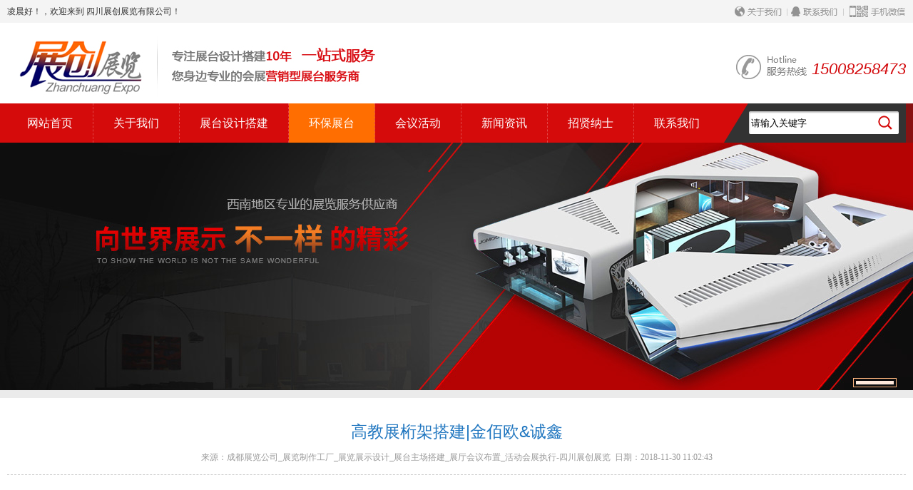

--- FILE ---
content_type: text/html
request_url: http://sczlexpo.com/News_Show.php?theId=650
body_size: 3476
content:
<!DOCTYPE html PUBLIC "-//W3C//DTD XHTML 1.0 Transitional//EN" "http://www.w3.org/TR/xhtml1/DTD/xhtml1-transitional.dtd">
<html xmlns="http://www.w3.org/1999/xhtml">
<head>
<meta http-equiv="Content-Type" content="text/html; charset=utf-8" />
<meta name="keywords" content="高教展桁架搭建|金佰欧&诚鑫" />

<title>高教展桁架搭建|金佰欧&诚鑫-成都展览公司_展览制作工厂_展览展示设计_展台主场搭建_展厅会议布置_活动会展执行-四川展创展览</title>
<link rel="stylesheet" type="text/css" href="Tpl/Css/Main.css">
<link rel="stylesheet" type="text/css" href="Tpl/Css/Style.css" />
<script type="text/javascript" src="Tpl/JScript/jquery-1.9.1.min.js"></script>
<script type="text/javascript" src="Tpl/JScript/Comm.js"></script>
<script type="text/javascript" src="Tpl/JScript/SlideClass.js"></script>


</head>
<body>
	<div id="top1">
    <div class="c">
        <div class="a1"><script>var now = new Date(), hour = now.getHours()
    if(hour < 6){document.write("凌晨好！")}
    else if (hour < 9){document.write("早上好！")}
    else if (hour < 12){document.write("上午好！")}
    else if (hour < 14){document.write("中午好！")}
    else if (hour < 17){document.write("下午好！")}
    else if (hour < 19){document.write("傍晚好！")}
    else if (hour < 22){document.write("晚上好！")}
    else {document.write("夜里好！")}</script>，欢迎来到 四川展创展览有限公司！</div>
        <dl class="a2">
            <dd><a href="IntroNews.php?tag=gywm"><img src="Tpl/Images/1.jpg" alt=""/></a></dd>
            <dd><a href="IntroNews.php?tag=lxwm"><img src="Tpl/Images/2.jpg" alt=""/></a></dd>
            <dd id="ewm1"><img src="Tpl/Images/3.jpg" alt=""/></dd>
        </dl>
		<img src="Upload/2020-05-11/1748512232_AUTO.jpg" id="ewm2" width="120" height="120" alt="" class="a3" />
    </div>
</div>
<script>
	$("#ewm1").hover(function(){
		$("#ewm2").show();
	},function(){
		$("#ewm2").hide();
	})
</script>
<div id="top2">
    <div class="c">
        <div class="a1"><a href="index.php"><img src="Upload/2018-03-26/1436476136_AUTO.jpg" width="248" height="113" alt="成都展览公司_展览制作工厂_展览展示设计_展台主场搭建_展厅会议布置_活动会展执行-四川展创展览"/></a></div>
        <div class="a2"><img src="Tpl/Images/4.jpg" alt="成都展览公司_展览制作工厂_展览展示设计_展台主场搭建_展厅会议布置_活动会展执行-四川展创展览"/></div>
        <div class="a3">15008258473</div>
    </div>
</div>
<div id="top3" class="ej">
		    <div id="slide">
	        <div class="list">
	            <ul>
	               			            <li><a href="http://www.sczlexpo.com/IntroNews.php?tag=lxwm"><img src="Tpl/Images/7.jpg" width="1920" height="402" oldw="1920" oldh="402" alt="成都展览公司四川展台设计搭建制作"/></a></li>
			        	            </ul>
	        </div>
	    </div>
	    <script>
	        $(function(){
	            (new SlideClass("slide")).Init();
									$("#slide .Thumb").css("background","none");
					        })
	    </script>
	    <div id="top31">
        <div class="c">
            <dl>
                <dd ><a href="index.php">网站首页</a></dd>
                <dd ><a href="IntroNews.php?tag=gywm">关于我们</a></dd>
                <dd ><a href="News_List.php?tag=zfztqyzt">展台设计搭建</a></dd>
                <dd class="focus"><a href="News_List.php?tag=hbzt">环保展台</a></dd>
                <dd ><a href="News_List.php?tag=zchd">会议活动</a></dd>
                <dd ><a href="News_List.php?tag=hybz">新闻资讯</a></dd>
                <dd ><a href="News_List.php?tag=zxns">招贤纳士</a></dd>
                <dd ><a href="IntroNews.php?tag=lxwm">联系我们</a></dd>
            </dl>
            <div class="search">
                <input class="a1" type="text" id="thetxt" value="请输入关键字" onfocus="if(this.value=='请输入关键字'){this.value='';}" onblur="if(this.value==''){this.value='请输入关键字';}" />
                <div class="a2" onclick="SearchList('thetxt','请输入关键字')" ></div>
            </div>
        </div>
    </div>

		</div>

	
	<div id="main">		
		
				<div id="newsShow">
	<h1 class="title">高教展桁架搭建|金佰欧&诚鑫</h1>
	<div class="miaoshu">
		来源：成都展览公司_展览制作工厂_展览展示设计_展台主场搭建_展厅会议布置_活动会展执行-四川展创展览&nbsp;&nbsp;日期：2018-11-30 11:02:43
	</div>
		<script src="Tpl/Jscript/Album.js"></script>
	<div id="album">
        <div class="maxpic">
            <ul>
                                <li><img src="Upload/2018-11-30/1105459366_AUTO.jpg" width="800" height="600" alt="四川高教展桁架租赁"/></li>
                            </ul>
        </div>
        <div class="minpic">
            <ul>
                                <li><img src="Upload/2018-11-30/1105459366_AUTO.jpg" width="120" height="90" alt="四川高教展桁架租赁"/></li>
                
            </ul>
        </div>
        <div class="left"><img src="Tpl/Images/l.png" width="30" height="46" alt="成都展览公司_展览制作工厂_展览展示设计_展台主场搭建_展厅会议布置_活动会展执行-四川展创展览"/></div>
        <div class="right"><img src="Tpl/Images/r.png" width="30" height="46" alt="成都展览公司_展览制作工厂_展览展示设计_展台主场搭建_展厅会议布置_活动会展执行-四川展创展览"/></div>
    </div>
	<script>
	    $(function(){
	        (new Album("album",'maxpic','minpic')).Init();
	    })
	</script>
		<div class="theContent">

		<p style="text-align: center"><img onload="resize(this,800)" src="Upload/2020-03-30/65271585560026.jpg" width="1000" height="750" title="四川展柜制作" alt="四川展柜制作"/></p><p style="text-align: center"><img onload="resize(this,800)" src="Upload/2020-03-30/89601585560041.jpg" width="1000" height="750" title="四川美陈制作" alt="四川美陈制作"/></p><p style="text-align: center"><img onload="resize(this,800)" src="Upload/2020-03-30/30561585560052.jpg" width="1000" height="750" title="四川展台搭建厂" alt="四川展台搭建厂"/></p><p style="text-align: center"><img onload="resize(this,800)" src="https://img-scfgzl.oss-cn-shenzhen.aliyuncs.com/zhanchuang/%E5%B1%95%E5%8F%B0/%E6%96%87%E5%8C%96%7C%E6%95%99%E8%82%B2%7C%E4%BD%93%E8%82%B2/%E9%AB%98%E6%95%99%E5%B1%95-%E9%87%91%E4%BD%B0%E6%AC%A7/1105599058_AUTO.jpg" width="1000" height="750" title="四川活动搭建" alt="四川活动搭建"/></p><p><br/></p>
	</div>
    <div class="thePageInfo">
        			<div class="pre">
        	上一篇：<a href="News_Show.php?theId=651">GETshow设计搭建|高达尚</a>
			</div>
                			<div class="next">
        	下一篇：<a href="News_Show.php?theId=627">高教展桁架租赁|博森</a>
			</div>
                <a href="News_List.php?tag=hbzt&theId=22">返回列表</a><br />
    </div>
</div>
			
	</div>
	<div id="bottom1">
    <div class="c">
        <div class="a1">
            <div class="b1"><img src="Tpl/Images/12.jpg" alt="成都展览公司_展览制作工厂_展览展示设计_展台主场搭建_展厅会议布置_活动会展执行-四川展创展览"/></div>
            <div class="b2">
               <p>A . &nbsp;成都市高新区盛安街401号天合·凯旋南城B座422号&nbsp;</p><p>T. &nbsp; +86 15008258473</p><p>T . &nbsp;+86（0）28 87521452 <br/>F . &nbsp;+86（0）87521452 <br/>E . &nbsp;1446078587@qq.com <br/></p>
            </div>
        </div>
        <dl class="a2">
            <dt>业务范围：</dt>
            <dd>
            					<a href="https://www.scfgzl.com/">四川展览工厂</a>
						       &nbsp;/&nbsp;
												<a href="http://www.sczlexpo.com/">四川展览公司</a>
						       &nbsp;/&nbsp;
												<a href="https://www.scfgzl.com/">成都展览工厂</a>
						       &nbsp;/&nbsp;
												<a href="http://www.sczlexpo.com/index.php">成都展览公司</a>
						       &nbsp;/&nbsp;
												<a href="http://www.sczlexpo.com/News_List.php?tag=ztdj">展台设计搭建</a>
						       &nbsp;/&nbsp;
												<a href="http://www.sczlexpo.com/News_List.php?tag=zfztqyzt">展厅设计制作</a>
						       &nbsp;/&nbsp;
												<a href="http://www.sczlexpo.com/News_List.php?tag=hbzt">环保展台搭建</a>
						       &nbsp;/&nbsp;
												<a href="http://www.sczlexpo.com/News_List.php?tag=zchd">会议布置</a>
						       &nbsp;/&nbsp;
												<a href="http://www.sczlexpo.com/News_List.php?tag=zchd">活动执行</a>
						       &nbsp;/&nbsp;
												<a href="http://www.sczlexpo.com/IntroNews.php?tag=lxwm">广州展览公司</a>
						       &nbsp;/&nbsp;
												<a href="http://www.sczlexpo.com/IntroNews.php?tag=lxwm">上海展览公司</a>
						       &nbsp;/&nbsp;
												<a href="http://www.sczlexpo.com/IntroNews.php?tag=lxwm">重庆展览公司</a>
						       &nbsp;/&nbsp;
												<a href="http://www.sczlexpo.com/IntroNews.php?tag=lxwm">全国展台设计搭建服务</a>
								            </dd>
        </dl>
        <div class="a3">
            <div class="b1">服务热线（服务时间：9:00-18:00）</div>
            <div class="b2">15008258473</div>
            <div class="b3"><img src="Upload/2020-05-11/1748512232_AUTO.jpg" alt="成都展览公司_展览制作工厂_展览展示设计_展台主场搭建_展厅会议布置_活动会展执行-四川展创展览"/></div>
        </div>
    </div>
</div>

<div id="bottom2">
    CopyRight ©2018 四川展创展览有限公司. AllRights Reserved
</div>
<!--第三方插件-->

<!--右侧漂浮-->


</body>
</html>

--- FILE ---
content_type: text/css
request_url: http://sczlexpo.com/Tpl/Css/Main.css
body_size: 1344
content:
@charset "utf-8";
/*设置各项默认值*/
body {
  margin: 0px;
  padding: 0px;
  font-family: "微软雅黑", Arial, Helvetica, Sans-Serif;
  font-size: 12px;
  line-height: 1.42857143;
  color: #333333;
  background-color: #fff;
}
table {
  margin: 0px;
}
th,
td {
  line-height: 180%;
  text-align: left;
}
img {
  border: 0px;
}
dl,
dt,
dd,
h1,
h2,
h3,
h4,
p,
ul,
form,
input,
select {
  margin: 0px;
  padding: 0px;
}
ul {
  list-style: none;
}
/*图片动画*/
.hover {
  transition: 0.5s;
  -moz-transition: 0.5s;
  -o-transition: 0.5s;
  -webkit-transition: 0.5s;
}
.hover:hover {
  filter: alpha(opacity=60);
  -ms-filter: "progid:DXImageTransform.Microsoft.Alpha(Opacity=60)";
  opacity: 0.6;
}
/*通用链接默认值*/
a:link {
  color: #333333;
  text-decoration: none;
}
a:visited {
  color: #333333;
  text-decoration: none;
}
a:hover,
a:active {
  color: #EA611D;
  text-decoration: none;
}
/*右侧漂浮*/
#rightPiaoFu {
  width: 120px;
  height: auto;
  overflow: hidden;
  padding: 6px;
  font-size: 12px;
  position: absolute;
  right: 0px;
}
#rightPiaoFu .content {
  width: 120px;
  height: auto;
  overflow: hidden;
  background-color: #fff;
  position: relative;
}
#rightPiaoFu .close {
  width: 20px;
  height: 20px;
  overflow: hidden;
  position: absolute;
  right: 0px;
  top: 0px;
  color: #fff;
  cursor: pointer;
  line-height: 20px;
  text-align: center;
  font-size: 14px;
}
#rightPiaoFu ul {
  list-style: none;
}
#rightPiaoFu ul li.sort {
  width: 118px;
  height: 20px;
  overflow: hidden;
  border: 1px solid #C0E6F9;
  line-height: 20px;
  text-align: center;
  color: #fff;
}
#rightPiaoFu ul li.qq,
#rightPiaoFu ul li.msn,
#rightPiaoFu ul li.skype {
  width: 110px;
  height: auto;
  overflow: hidden;
  padding: 3px 0px;
  line-height: 23px;
  text-indent: 10px;
}
#rightPiaoFu ul li.tel,
#rightPiaoFu ul li.email {
  width: 110px;
  height: auto;
  overflow: hidden;
  line-height: 23px;
  text-indent: 10px;
  color: #333;
  text-align: center;
}
#rightPiaoFu a:link {
  color: #333;
  text-decoration: none;
}
#rightPiaoFu a:visited {
  color: #333;
  text-decoration: none;
}
#rightPiaoFu a:hover,
#rightPiaoFu a:active {
  color: #ff0000;
  text-decoration: underline;
}
/*留言表单*/
#GuestBookForm {
  width: 700px;
  height: auto;
  min-height: 400px;
  overflow: hidden;
  margin: 0px auto;
  margin-top: 20px;
  margin-bottom: 20px;
  padding: 10px 0px;
  background-color: #FFF;
  border: 1px solid #C9C9C9;
}
#GuestBookForm .title {
  font-size: 14px;
  font-weight: bold;
  color: #CC0000;
  line-height: 40px;
  text-indent: 20px;
}
#GuestBookForm table th {
  text-align: right;
  font-weight: normal;
  color: #454545;
}
#GuestBookForm table th,
#GuestBookForm table td {
  padding: 8px;
  line-height: 21px;
}
/*留言列表*/
#GuestBookList {
  width: 700px;
  height: auto;
  overflow: hidden;
  margin: 0px auto;
  margin-top: 15px;
}
#GuestBookList .one {
  padding-bottom: 10px;
}
#GuestBookList .one table {
  background-color: #E4E4E4;
}
#GuestBookList .one table td {
  background-color: #FFFFFF;
  line-height: 21px;
  padding: 8px;
}
#GuestBookList .one table th,
#GuestBookList .one table td.title {
  background-color: #F7F7F7;
  line-height: 21px;
  padding: 8px;
}
#GuestBookList .one table th {
  text-align: center;
  font-weight: normal;
  color: #454545;
}
#GuestBookList .one table td.repaly {
  color: #CC0000;
}
#GuestBookList .one table td.title em {
  float: left;
  color: #454545;
  font-style: normal;
}
#GuestBookList .one table td.title span {
  float: right;
  color: #666;
  font-size: 11px;
}


--- FILE ---
content_type: text/css
request_url: http://sczlexpo.com/Tpl/Css/Style.css
body_size: 4634
content:
body {
  min-width: 1260px;
}
#top1 {
  background: #f4f4f4;
  position: relative;
  z-index: 2;
}
#top1 .c {
  width: 1260px;
  height: 32px;
  margin: 0 auto;
  position: relative;
}
#top1 .c .a1 {
  position: absolute;
  top: 0px;
  left: 0px;
  line-height: 32px;
}
#top1 .c .a2 {
  position: absolute;
  top: 0px;
  right: 0px;
}
#top1 .c .a2 dd {
  float: left;
  cursor: pointer;
}
#top1 .c .a3 {
  position: absolute;
  top: 32px;
  right: 0px;
  display: none;
}
#top2 .c {
  width: 1260px;
  height: 113px;
  margin: 0 auto;
  position: relative;
}
#top2 .c .a1 {
  position: absolute;
  top: 0px;
  left: 0px;
}
#top2 .c .a2 {
  position: absolute;
  top: 0px;
  left: 210px;
}
#top2 .c .a3 {
  padding-left: 106px;
  position: absolute;
  top: 44px;
  right: 0px;
  line-height: 42px;
  font-size: 22px;
  font-style: italic;
  background: url('../Images/5.jpg') top left no-repeat;
  color: #d30b0e;
}
#top3 {
  position: relative;
}
#top3.ej {
  height: 413px;
  background: #ebebeb;
}
#top3.index {
  height: 595px;
}
#indexslide {
  position: relative;
}
#indexslide .list {
  width: 100%;
  height: 595px;
  overflow: hidden;
  position: relative;
}
#indexslide .list ul li {
  width: 100%;
  height: 595px;
  overflow: hidden;
  position: absolute;
  top: 0px;
  left: 0px;
}
#indexslide .Thumb {
  position: absolute;
  bottom: 17px;
  left: 50%;
  width: 1260px;
  height: 7px;
  margin-left: -630px;
  text-align: center;
}
#indexslide .Thumb ul {
  display: inline-block;
  border: 1px solid #FFB67F;
  padding: 4px 0;
}
#indexslide .Thumb ul li {
  margin: 0 4px;
  float: left;
  width: 53px;
  height: 7px;
  background: #DB8181;
  cursor: pointer;
}
#indexslide .Thumb ul li.onfocus {
  background: #F3D9DA;
}
#slide {
  position: relative;
}
#slide .list {
  width: 100%;
  height: 402px;
  overflow: hidden;
  position: relative;
}
#slide .list ul li {
  width: 100%;
  height: 402px;
  overflow: hidden;
  position: absolute;
  top: 0px;
  left: 0px;
}
#slide .Thumb {
  position: absolute;
  top: 367px;
  left: 50%;
  width: 1260px;
  height: 46px;
  margin-left: -630px;
  background: #ff6e01;
}
#slide .Thumb ul {
  position: absolute;
  top: 18px;
  right: 13px;
  border: 1px solid #FFB67F;
  padding: 3px 0;
}
#slide .Thumb ul li {
  float: left;
  margin: 0 3px;
  width: 53px;
  height: 5px;
  background: #FFB67F;
  cursor: pointer;
}
#slide .Thumb ul li.onfocus {
  background: #ffe9db;
}
#top31 {
  height: 55px;
  width: 100%;
  position: absolute;
  top: 0px;
  left: 0px;
  background: url('../Images/6.png') top center no-repeat;
}
#top31 .c {
  width: 1260px;
  height: 55px;
  margin: 0 auto;
  position: relative;
}
#top31 .c dl {
  position: absolute;
  top: 0px;
  left: 0px;
}
#top31 .c dl dd {
  float: left;
  padding: 0 28px;
  line-height: 55px;
  font-size: 16px;
  border-right: 1px dashed #E14948;
}
#top31 .c dl dd a {
  color: #ffffff;
}
#top31 .c dl dd:last-child {
  border: none;
}
#top31 .c dl dd.focus,
#top31 .c dl dd:hover {
  background: #ff6e01;
}
#top31 .c .search {
  width: 206px;
  height: 29px;
  position: absolute;
  top: 13px;
  right: 11px;
}
#top31 .c .search .a1 {
  width: 175px;
  height: 29px;
  position: absolute;
  top: 0px;
  left: 0px;
  border: none;
  background: none;
}
#top31 .c .search .a2 {
  width: 31px;
  height: 29px;
  position: absolute;
  top: 0px;
  left: 175px;
  cursor: pointer;
}
#top32 {
  position: absolute;
  top: 367px;
  left: 50%;
  margin-left: -630px;
  height: 46px;
}
#top32 dl dd {
  padding: 0 36px;
  float: left;
  line-height: 46px;
  font-size: 16px;
}
#top32 dl dd a {
  color: #ffffff;
}
#top32 dl dd.focus {
  background: #383838;
}
#index1 {
  text-align: center;
  height: 212px;
  width: 1260px;
  margin: 0 auto;
  border-bottom: 1px solid #DDDDDD;
}
#index1 .a1 {
  padding-top: 25px;
  display: block;
  height: 72px;
  line-height: 72px;
  overflow: hidden;
  font-size: 23px;
}
#index1 .a1 img {
  vertical-align: middle;
}
#index1 .a2 {
  display: block;
  height: 72px;
  line-height: 24px;
  overflow: hidden;
}
#index2 {
  margin: 0 auto;
  margin-top: 42px;
  width: 1260px;
  height: 390px;
}
#index2 dl dd {
  width: 223px;
  height: 334px;
  float: left;
}
#index2 dl dd .a1 {
  padding-top: 143px;
  display: block;
  height: 42px;
  line-height: 42px;
  overflow: hidden;
  font-size: 14px;
  text-align: center;
}
#index2 dl dd .a2 {
  margin: 0 auto;
  width: 30px;
  height: 1px;
  background: #d30b0e;
}
#index2 dl dd .a3 {
  display: block;
  height: 48px;
  line-height: 24px;
  overflow: hidden;
  padding: 0 15px;
  padding-top: 15px;
}
#index2 dl dd .a4 {
  display: block;
  width: 86px;
  height: 30px;
  line-height: 30px;
  overflow: hidden;
  margin: 30px auto;
  text-align: center;
  background: #dddddd;
  border-radius: 5px;
  -webkit-border-radius: 5px;
  -moz-border-radius: 5px;
  color: #7b7b7b;
}
#index2 dl dd.s1 {
  background: url('../Images/index1.png') top left no-repeat;
}
#index2 dl dd.s1:hover {
  background: url('../Images/indexf1.png') top left no-repeat;
}
#index2 dl dd.s2 {
  background: url('../Images/index2.png') top left no-repeat;
}
#index2 dl dd.s2:hover {
  background: url('../Images/indexf2.png') top left no-repeat;
}
#index2 dl dd.s3 {
  background: url('../Images/index3.png') top left no-repeat;
}
#index2 dl dd.s3:hover {
  background: url('../Images/indexf3.png') top left no-repeat;
}
#index2 dl dd.s4 {
  background: url('../Images/index4.png') top left no-repeat;
}
#index2 dl dd.s4:hover {
  background: url('../Images/indexf4.png') top left no-repeat;
}
#index2 dl dd.s5 {
  background: url('../Images/index5.png') top left no-repeat;
}
#index2 dl dd.s5:hover {
  background: url('../Images/indexf5.png') top left no-repeat;
}
#index2 dl dd:hover .a1 {
  color: #d30b0e;
}
#index2 dl dd:hover .a4 {
  color: #fff;
  background: #d30b0e;
}
#index2 dl .x {
  width: 36px;
  height: 334px;
  float: left;
}
.indexComm1 .c {
  width: 1260px;
  height: 142px;
  margin: 0 auto;
  position: relative;
}
.indexComm1 .c .a1 {
  position: absolute;
  top: 20px;
  right: 0px;
  width: 96px;
  height: 96px;
}
.indexComm1 .c .a2 {
  position: absolute;
  top: 16px;
  left: 525px;
  height: 123px;
  overflow: hidden;
}
.indexComm1 .c .a2 dd {
  padding: 0 10px;
  margin-bottom: 9px;
  font-size: 14px;
  line-height: 32px;
  float: left;
}
.indexComm1 .c .a2 dd a {
  color: #f5d6d4;
}
.indexComm1 .c .a2 dd.focus {
  line-height: 30px;
  border: 1px solid #f5d6d4;
}
.indexComm1 .c .a2 dd.focus a {
  color: #fff;
}
.indexComm1 .c .a2 dt {
  float: left;
  display: block;
  width: 20px;
  height: 32px;
  line-height: 32px;
  overflow: hidden;
  margin-bottom: 9px;
  text-align: center;
  color: #f5d6d4;
  font-size: 14px;
}
#index3 {
  background: url('../Images/22.jpg') top center no-repeat;
}
#index7 {
  background: url('../Images/26.jpg') top center no-repeat;
}
#index5 {
  background: url('../Images/25.jpg') top center no-repeat;
}
.indexComm2 {
  overflow: hidden;
  min-width: 1260px;
}
.indexComm2 dl dd {
  width: 20%;
  float: left;
  position: relative;
}
.indexComm2 dl dd .a1 {
  padding-bottom: 73.177%;
  background: url('../Images/23.jpg') center no-repeat;
  -webkit-background-size: cover;
  background-size: cover;
}
.indexComm2 dl dd .a2 {
  display: block;
  height: 62px;
  line-height: 62px;
  overflow: hidden;
  position: relative;
  font-size: 14px;
}
.indexComm2 dl dd .a2 .b1 {
  width: 70%;
  position: absolute;
  top: 0px;
  left: 20px;
}
.indexComm2 dl dd .a2 .b2 {
  position: absolute;
  top: 0px;
  right: 20px;
}
.indexComm2 dl dd .a3 {
  display: none;
  position: absolute;
  top: 0px;
  left: 0px;
  width: 100%;
  height: 100%;
  background: url('../Images/24.png') center no-repeat;
  -webkit-background-size: cover;
  background-size: cover;
}
.indexComm2 dl dd .a3 .b1 {
  width: 90%;
  line-height: 1;
  height: 14px;
  overflow: hidden;
  text-align: center;
  font-size: 14px;
  color: #ffffff;
  position: absolute;
  bottom: 8.4%;
  left: 5%;
}
.indexComm2 dl dd:hover .a3 {
  display: block;
}
#index9 {
  background: url('../Images/27.jpg') top center no-repeat;
  border-top: 4px solid #A9131F;
}
#index9 .c {
  margin: 0 auto;
  width: 1260px;
  height: 643px;
  position: relative;
}
#index9 .c .more {
  position: absolute;
  top: 0px;
  right: 2px;
  width: 78px;
  height: 129px;
}
#index9 .c .tel {
  position: absolute;
  top: 536px;
  left: 1074px;
  line-height: 1;
  font-size: 22px;
  font-style: italic;
  color: #f56701;
}
#index9 .c dl {
  width: 375px;
}
#index9 .c dl dt {
  display: block;
  height: 44px;
  line-height: 44px;
  overflow: hidden;
  font-size: 18px;
  font-weight: bold;
  color: #d90200;
}
#index9 .c dl dd {
  display: block;
  height: 48px;
  line-height: 24px;
  overflow: hidden;
}
#index9 .c dl.a1 {
  position: absolute;
  top: 143px;
  right: 764px;
  text-align: right;
}
#index9 .c dl.a2 {
  position: absolute;
  top: 157px;
  left: 778px;
}
#index9 .c dl.a3 {
  position: absolute;
  top: 276px;
  right: 874px;
  text-align: right;
}
#index9 .c dl.a4 {
  position: absolute;
  top: 287px;
  left: 879px;
}
#index9 .c dl.a5 {
  position: absolute;
  top: 443px;
  right: 874px;
  text-align: right;
}
#index11 {
  margin: 0 auto;
  width: 1260px;
  height: 488px;
  position: relative;
}
#index11 .top {
  height: 131px;
  background: url('../Images/33.jpg') top left no-repeat;
}
#index11 .list {
  height: 301px;
  overflow: hidden;
}
#index11 .list dl dd {
  width: 290px;
  height: 301px;
  float: left;
  margin-right: 33px;
}
#index11 .list dl dd .a1 {
  width: 290px;
  height: 216px;
  position: relative;
}
#index11 .list dl dd .a1 .b2 {
  width: 290px;
  height: 216px;
  position: absolute;
  top: 0px;
  left: 0px;
  background: url('../Images/9.png') top left no-repeat;
}
#index11 .list dl dd .a2 {
  display: block;
  height: 48px;
  line-height: 48px;
  overflow: hidden;
  font-size: 16px;
  text-align: center;
}
#index11 .list dl dd .a2 a {
  color: #333;
}
#index11 .list dl dd .a3 {
  font-size: 14px;
  line-height: 34px;
  text-align: center;
}
#index11 .list dl dd .a3 p {
  display: inline-block;
  text-align: center;
  padding: 0 13px;
  border: 1px solid #000;
}
#index11 .list dl dd .a3 p.b1 {
  background: #000000;
  color: #ffffff;
}
#index11 .list dl dd:hover .a1 .b2 {
  background: url('../Images/10.png') top left no-repeat;
}
#index11 .list dl dd:hover .a3 p {
  border: 1px solid #d30b0e;
}
#index11 .list dl dd:hover .a3 p.b1 {
  background: #d30b0e;
}
#index11 .left {
  position: absolute;
  top: 48px;
  right: 56px;
  cursor: pointer;
}
#index11 .left .a1 {
  display: block;
}
#index11 .left .a2 {
  display: none;
}
#index11 .left:hover .a1 {
  display: none;
}
#index11 .left:hover .a2 {
  display: block;
}
#index11 .right {
  position: absolute;
  top: 48px;
  right: 7px;
  cursor: pointer;
}
#index11 .right .a1 {
  display: block;
}
#index11 .right .a2 {
  display: none;
}
#index11 .right:hover .a1 {
  display: none;
}
#index11 .right:hover .a2 {
  display: block;
}
#index12 {
  height: 201px;
  background: url('../Images/34.jpg') top center no-repeat;
}
/*二级主页面*/
#main {
  width: 1260px;
  margin: 0 auto;
}
#thisName {
  margin-top: 30px;
  text-align: center;
  background: url(../Images/8.jpg);
}
#thisName .a1 {
  display: inline-block;
  padding: 0 8px;
  font-size: 24px;
  line-height: 40px;
  background: #ffffff;
}
#thisName .a2 {
  display: block;
  height: 20px;
  line-height: 20px;
  overflow: hidden;
  font-size: 12px;
  color: #999999;
}
#ejnav {
  margin-top: 12px;
  padding: 20px 0 20px 20px;
  position: relative;
  border: 1px solid #eeeeee;
}
#ejnav .sort {
  position: absolute;
  top: 20px;
  left: 20px;
  display: block;
  width: 106px;
  height: 34px;
  line-height: 34px;
  overflow: hidden;
  text-align: center;
  background: #eaeaea;
}
#ejnav dl {
  padding-left: 143px;
  font-size: 14px;
  overflow: hidden;
}
#ejnav dl .a1 {
  float: left;
  padding: 0 22px;
  border: 1px solid #FF6E01;
  line-height: 32px;
  margin-bottom: 10px;
}
#ejnav dl .a1 a {
  color: #ff6e01;
}
#ejnav dl .a1.focus {
  border: 1px solid #FF6E01;
}
#ejnav dl .a1.focus a {
  color: #ff6e01;
}
#ejnav dl .x {
  width: 1px;
  height: 34px;
  margin-bottom: 10px;
  float: left;
  background: url('../Images/15.jpg') top left no-repeat;
}
#ejnav dl dd {
  float: left;
  padding: 0 22px;
  line-height: 34px;
  margin-bottom: 10px;
}
#ejnav dl dd a {
  color: #333333;
}
#ejnav dl dd.focus a {
  color: #ff6e01;
}
/*新闻列表*/
#newslist {
  padding: 30px 0;
}
#newslist dl dd {
  position: relative;
  display: block;
  height: 36px;
  line-height: 36px;
  overflow: hidden;
  font-size: 14px;
  border-bottom: 1px dashed #DDDDDD;
}
#newslist dl dd em {
  font-style: normal;
  display: block;
  width: 80%;
}
#newslist dl dd span {
  position: absolute;
  top: 0px;
  right: 10px;
  color: #666;
}
/*团队列表*/
#tuandui {
  overflow: hidden;
  padding: 40px 0;
  border-bottom: 1px dashed #DDDDDD;
}
#tuandui dl dd {
  width: 608px;
  height: 216px;
  float: left;
}
#tuandui dl dd .a1 {
  width: 290px;
  height: 216px;
  float: left;
  margin-right: 37px;
  position: relative;
}
#tuandui dl dd .a1 .b2 {
  width: 290px;
  height: 216px;
  position: absolute;
  top: 0px;
  left: 0px;
  background: url('../Images/9.png') top left no-repeat;
}
#tuandui dl dd .a2 {
  display: block;
  height: 40px;
  line-height: 40px;
  overflow: hidden;
  font-size: 16px;
}
#tuandui dl dd .a2 a {
  color: #ba0413;
}
#tuandui dl dd .a3 {
  font-size: 14px;
  display: block;
  height: 32px;
  line-height: 32px;
  overflow: hidden;
}
#tuandui dl dd .a4 {
  padding-top: 3px;
  color: #666666;
  display: block;
  height: 78px;
  line-height: 26px;
  overflow: hidden;
}
#tuandui dl dd .a5 {
  display: block;
  width: 110px;
  height: 34px;
  line-height: 34px;
  overflow: hidden;
  margin-top: 22px;
  text-align: center;
  border: 1px solid #3B3B3B;
  color: #3b3b3b;
}
#tuandui dl dd:hover .a1 .b2 {
  background: url('../Images/10.png') top left no-repeat;
}
#tuandui dl dd:hover .a5 {
  border: 1px solid #ba0413;
  color: #ba0413;
}
#tuandui dl .x {
  width: 37px;
  height: 216px;
  float: left;
}
#tuandui dl .y {
  width: 100%;
  height: 63px;
  float: left;
}
/*主场活动*/
#zhuchanghuodong {
  margin-top: 40px;
  padding: 30px;
  line-height: 2;
  font-size: 14px;
  background: #f2f2f2;
}
/*图片列表*/
#piclist {
  overflow: hidden;
  padding: 20px 0;
}
#piclist dl dd {
  width: 301px;
  height: 277px;
  float: left;
}
#piclist dl dd .a1 {
  width: 301px;
  height: 225px;
  position: relative;
}
#piclist dl dd .a1 .b1 {
  position: absolute;
  top: 0px;
  left: 0px;
  display: none;
}
#piclist dl dd .a2 {
  display: block;
  height: 52px;
  line-height: 52px;
  overflow: hidden;
  padding-right: 32px;
  text-indent: 12px;
  font-size: 14px;
  background: url('../Images/18.jpg') top left no-repeat;
}
#piclist dl dd:hover .a1 .b1 {
  display: block;
}
#piclist dl dd:hover .a2 {
  color: #ffffff;
  background: url('../Images/19.jpg') top left no-repeat;
}
#piclist dl .x {
  width: 18px;
  height: 277px;
  float: left;
}
#piclist dl .y {
  width: 100%;
  height: 18px;
  float: left;
}
/*新闻翻页*/
#pageInfo {
  padding-top: 30px;
  padding-bottom: 30px;
  height: 24px;
  text-align: center;
}
#pageInfo em {
  color: #222222;
  padding: 4px 9px;
  border: 1px solid #DDDDDD;
  background: #FFFFFF;
  font-style: normal;
}
#pageInfo em a:link,
#pageInfo em a:visited {
  color: #333333;
  text-decoration: none;
}
#pageInfo em a:hover,
#pageInfo em a:active {
  color: #feb500;
}
#pageInfo span {
  line-height: 100%;
  padding: 4px 9px;
  color: #222222;
  overflow: hidden;
  border: 1px solid #DDDDDD;
  background: #FFFFFF;
}
#pageInfo span a:link,
#pageInfo span a:visited {
  color: #333333;
  text-decoration: none;
}
#pageInfo span a:hover,
#pageInfo span a:active {
  color: #feb500;
}
#pageInfo span.onfocus {
  color: #fff;
  background: #E10012;
  border: 1px solid #E10012;
}
#pageInfo span.onfocus a:link,
#pageInfo span.onfocus a:visited {
  color: #ffffff;
  text-decoration: none;
}
#pageInfo span.onfocus a:hover,
#pageInfo span.onfocus a:active {
  color: #feb500;
}
#pageInfo img {
  cursor: pointer;
  vertical-align: middle;
}
#pageInfo .text {
  padding: 0 3px;
  width: 32px;
  height: 18px;
}
/*底部1*/
#bottom1 {
  background: #333333;
}
#bottom1 .c {
  width: 1260px;
  height: 261px;
  margin: 0 auto;
  position: relative;
}
#bottom1 .c .a1 {
  position: absolute;
  top: 0px;
  left: 0px;
  width: 404px;
  height: 261px;
}
#bottom1 .c .a1 .b1 {
  padding-top: 34px;
  height: 84px;
}
#bottom1 .c .a1 .b2 {
  font-size: 14px;
  line-height: 2;
  color: #a4a4a4;
}
#bottom1 .c .a2 {
  position: absolute;
  top: 0px;
  left: 404px;
  border-left: 1px solid #484848;
  width: 537px;
  height: 261px;
}
#bottom1 .c .a2 dt {
  position: absolute;
  top: 64px;
  left: 57px;
  line-height: 50px;
  color: #ffffff;
  font-size: 16px;
}
#bottom1 .c .a2 dd {
  position: absolute;
  top: 122px;
  left: 54px;
  height: 112px;
  overflow: hidden;
  font-size: 14px;
  line-height: 2;
  color: #a4a4a4;
}
#bottom1 .c .a2 dd a {
  color: #a4a4a4;
}
#bottom1 .c .a2 dd a:hover {
  color: #ffffff;
}
#bottom1 .c .a3 {
  width: 265px;
  height: 261px;
  border-left: 1px solid #484848;
  position: absolute;
  top: 0px;
  left: 992px;
  text-align: right;
}
#bottom1 .c .a3 .b1 {
  padding-top: 40px;
  color: #a4a4a4;
  line-height: 22px;
}
#bottom1 .c .a3 .b2 {
  color: #ffffff;
  line-height: 48px;
  font-size: 22px;
  font-style: italic;
}
#bottom2 {
  text-align: center;
  background: #1e1e1e;
  color: #7d7d7d;
  display: block;
  height: 58px;
  line-height: 58px;
  overflow: hidden;
}
/*单页*/
#onePage .title {
  font-size: 24px;
  text-align: center;
  padding: 30px 0;
}
#onePage .content {
  line-height: 30px;
  font-size: 14px;
  padding-bottom: 30px;
}
/*新闻详细页*/
#newsShow {
  overflow: hidden;
  padding: 20px 0;
}
#newsShow .title {
  padding: 10px 0px;
  font-size: 23px;
  text-align: center;
  line-height: 150%;
  color: #2177C0;
  font-weight: normal;
}
#newsShow .miaoshu {
  font-size: 12px;
  color: #999;
  text-align: center;
  line-height: 150%;
  font-family: "宋体";
  border-bottom: 1px dashed #CCC;
  padding-bottom: 15px;
}
#newsShow .theContent {
  width: 100%;
  height: auto;
  overflow: hidden;
  margin: 0px auto;
  padding: 15px 0px;
  line-height: 30px;
  font-size: 14px;
}
#newsShow .theContent a:link,
#newsShow .theContent a:visited {
  color: #ff0000;
  text-decoration: none;
}
#newsShow .theContent a:hover,
#newsShow .theContent a:active {
  color: #ff0000;
}
#newsShow .thePageInfo {
  color: #000;
  line-height: 30px;
  font-size: 12px;
}
#newsShow .thePageInfo .pre {
  height: 30px;
  color: #000;
}
#newsShow .thePageInfo .next {
  height: 30px;
  color: #000;
}
#newsShow .thePageInfo a:link,
#newsShow .thePageInfo a:visited {
  color: #000000;
  text-decoration: none;
}
#newsShow .thePageInfo a:hover,
#newsShow .thePageInfo a:active {
  color: #b30101;
}

#album {
  width: 1100px;
  margin: 20px auto;
  position: relative;
}
#album .maxpic {
  width: 800px;
  height: 600px;
  overflow: hidden;
  margin: 0 auto;
}
#album .maxpic ul li {
  float: left;
  width: 800px;
  height: 600px;
  overflow: hidden;
}
#album .minpic {
  margin: 0 auto;
  margin-top: 20px;
  width: 800px;
  height: 94px;
  overflow: hidden;
}
#album .minpic ul li {
  width: 134px;
  height: 94px;
  overflow: hidden;
  text-align: center;
  float: left;
}
#album .minpic ul li img {
  border: 2px solid #ddd;
}
#album .minpic ul li.onfocus img {
  border: 2px solid #000;
}
#album .left {
  position: absolute;
  top: 300px;
  left: 50px;
  cursor: pointer;
}
#album .right {
  position: absolute;
  top: 300px;
  right: 50px;
  cursor: pointer;
}

--- FILE ---
content_type: application/javascript
request_url: http://sczlexpo.com/Tpl/Jscript/Album.js
body_size: 1665
content:
// JavaScript Document
function Album(MaxDiv,ListDiv,BtnDiv){
    this.MaxDiv = $("#"+MaxDiv); // 大盒子节点
    this.ListDiv = $("#"+MaxDiv+" ."+ListDiv+""); // 列表盒子节点
    this.PrveDiv = $("#"+MaxDiv+" .left"); // 左侧箭头节点
    this.NextDiv = $("#"+MaxDiv+" .right"); // 右侧箭头节点
    this.BtnDiv = $("#"+MaxDiv+" ."+BtnDiv+""); // 箭头节点

    this.BtnOl = $("#"+MaxDiv+" ."+BtnDiv+" ul"); //  迷你按钮
    this.BtnLi = $("#"+MaxDiv+" ."+BtnDiv+" li"); //
    this.BtnLiWidth = $("#"+MaxDiv+" ."+BtnDiv+" li").outerWidth(true); //

    this.ListUl = $("#"+MaxDiv+" ."+ListDiv+" ul"); // ul节点
    this.ListLi = $("#"+MaxDiv+" ."+ListDiv+" ul li"); // li节点
    this.Index = 0; // 索引
    this.CountLi = 0; // li节点的数量
    this.theWidth = 0; // 移动宽度
    this.Timmer = null; // 自动执行
    this.isExit = true;
}

//初始化方法
Album.prototype.Init = function(){
    this.BtnLi.eq(0).addClass("onfocus"); //默认第一个小图加上焦点
    this.CountLi = this.ListLi.length; // 节点数量
    this.theWidth = $(this.ListDiv).width(); // 移动宽度
    $(this.ListUl).css({"width":(this.CountLi * this.theWidth)+"px"}); // 设置ul的宽度
    $(this.BtnOl).css({"width":this.CountLi * this.BtnLi.outerWidth(true)});
    this.aotuPlay(); // 调用自动播放
    this.bevnt(); // 调用事件
}

//事件绑定
Album.prototype.bevnt = function(){
    var theObj = this;
    $(theObj.BtnLi).click(function(){
        clearInterval(theObj.Timmer); //清空定时

        theObj.Index=$(theObj.BtnLi).index(this);
        theObj.showOne();
        theObj.aotuPlay();
    });
    $(this.PrveDiv).click(function(){
        if(theObj.Timmer != null){
            clearInterval(theObj.Timmer); //清空定时器
        }
        if(theObj.isExit){
            theObj.isExit = false;
            if(theObj.Index > 0 ){
                theObj.Index --;
            }else{
                theObj.Index = theObj.CountLi - 1;
            }
            theObj.showOne(); // 调用显示
        }
        theObj.aotuPlay();
    });
    $(this.NextDiv).click(function(){
        if(theObj.Timmer != null){
            clearInterval(theObj.Timmer); //清空定时器
        }
        if(theObj.isExit){
            theObj.isExit = false;
            if(theObj.Index < theObj.CountLi - 1 ){
                theObj.Index ++;
            }else{
                theObj.Index = 0;
            }
            theObj.showOne(); // 调用显示
        }
        theObj.aotuPlay();
    });
}

// 定义定时器
Album.prototype.aotuPlay = function(){
    var theObj = this;
    this.Timmer = setInterval(function(){
        theObj.setAutoPlay();
    },5000)
}

// 设置自动播放
Album.prototype.setAutoPlay = function(){
    if(this.isExit){
        this.isExit = false;
        if(this.Index < this.CountLi - 1 ){
            this.Index ++;
        }else{
            this.Index = 0;
        }
    }
    this.showOne();
}

// 显示方式
Album.prototype.showOne = function() {
    var theObj = this;
    $($(this.BtnLi).get(this.Index)).addClass("onfocus").siblings().removeClass("onfocus");
    var tempWidth = this.Index * this.theWidth; // 移动宽度
    $(this.ListDiv).stop().animate({scrollLeft: tempWidth}, 800, function () {
        theObj.isExit = true;
    });

    var left=0;//距左侧
    //var splitNum=parseInt(theObj.CountLi/2);//中间分界线
    var w=theObj.BtnLiWidth;
    var count=theObj.CountLi;
    var index=theObj.Index;
    var max=Math.ceil(theObj.BtnDiv.width()/w);//最大容纳数量
    var shengyu=count-max;//剩余的
    if(count<max){//小于容纳的数量不滚动
        return;
    }
    if(index>0){//第二个才动
        left=w*(index-1);
    }
    if(index>shengyu){
        left=w * shengyu;
    }
    //console.log(index,shengyu);
    $(this.BtnOl).stop().animate({"marginLeft":-left},800);

}

--- FILE ---
content_type: application/javascript
request_url: http://sczlexpo.com/Tpl/JScript/SlideClass.js
body_size: 1515
content:
/*幻灯片样式*/
function SlideClass(DivIdName){
	//幻灯节点对象
	this.DivObj=$("#"+DivIdName);
	//大图节点对象
	this.DivBigImgObj=$("#"+DivIdName+" .list");
	this.BigLiArr=$("#"+DivIdName+" ul li");
	//缩略图节点对象
	this.DivObj.append("<div class='Thumb'></div>");
	this.DivThumbObj=$("#"+DivIdName+" .Thumb");
	this.ThumbLiObj=null;
	//其他设置
	this.index=0;
	this.timeer=null;
	this.speed=5000;//切换速度
}
/**
 * 初始化
 */
SlideClass.prototype.Init=function(n){
	this.setCenter();
	this.SetBtn();
	this.BindEvt();
	this.ShowOne();
	this.Play();
}
/**
 * 设置按钮,没有原始宽度直接忽略
 */
SlideClass.prototype.setCenter = function(){
	this.BigLiArr.find('img').each(function(){
		var oldw=$(this).attr("oldw");
		if(oldw==undefined || oldw==null){
			return false;
		}
		$(this).css({'margin-left':"-"+oldw/2+"px",'position':'relative','left':"50%"});
	})
}
/**
 * 设置按钮
 */
SlideClass.prototype.SetBtn = function(){
//	var width=parseInt(26* this.BigLiArr.length, 10);
//	this.DivThumbObj.css({"width": width + "px","position":"absolute","left":"50%","margin-left":"-"+(width/2)+"px"});
//	var theHtml = "<ul style='width:" + width + "px;position:absolute;left:50%;margin-left:-"+(width/2)+"px;'>";
	var theHtml = "<ul>";
	for (var i = 0; i < this.BigLiArr.length; i++) {
		theHtml += "<li rel='" + i + "'><em>&nbsp;</em></li>";
	}
	theHtml += "</ul>";
	$(this.DivThumbObj).html(theHtml);
	this.ThumbLiObj = $(this.DivThumbObj).find("li");
	$(this.ThumbLiObj[0]).addClass("onfocus");
}

/**
 * 为大图及按钮绑定事件
 */
SlideClass.prototype.BindEvt = function(){
	var theObj = this;
	$(this.BigImgArr).hover(function(){
		clearInterval(theObj.timeer);
	}, function(){
		theObj.Play();
	});
	$(this.ThumbLiObj).hover(function(){
		clearInterval(theObj.timeer);
		theObj.index=parseInt($(this).attr("rel"),10);
		theObj.ShowOne();
		theObj.Play();
	}, function(){
	});
	this.DivObj.find(".list").hover(function(){
			clearInterval(theObj.timeer);
	},function(){
			theObj.Play();
	})
	this.DivObj.find(".left").click(function(){
		clearInterval(theObj.timeer);
		theObj.index--;
		theObj.ShowOne();
		theObj.Play();
	})
	this.DivObj.find(".right").click(function(){
		clearInterval(theObj.timeer);
		theObj.index++;
		theObj.ShowOne();
		theObj.Play();
	})
}

/**
 * 播放
 */
SlideClass.prototype.Play=function(){
	var theObj=this;
	this.timeer=setInterval(function(){
		theObj.index++;
		theObj.ShowOne()
	},theObj.speed);
}
/**
 * 显示一个
 */
SlideClass.prototype.ShowOne=function(){
	var theObj=this;
	if(this.index<0){//返回最后一个
		this.index=this.BigLiArr.length-1
	}else if(this.index>this.BigLiArr.length-1){//返回第一个
		this.index=0;
	}
	$(this.BigLiArr[this.index]).stop()
	.animate({opacity: 1}, 800, function(){
	}).show()
	.siblings().stop().animate({opacity: 0.3}, 800).hide();
	$(this.ThumbLiObj).removeClass("onfocus");
	$(this.ThumbLiObj[this.index]).addClass("onfocus");

}



--- FILE ---
content_type: application/javascript
request_url: http://sczlexpo.com/Tpl/JScript/Comm.js
body_size: 1853
content:
/*JScript文件*/
//翻页的跳转
function goToTheUrl1(num){
	var url=window.location.href;
	var cc=num;
	var re = /page=[\d]+/;				
	if(re.test(url)){
		var c=url.replace(re,"page="+cc+"");
	}else{
		url+='&page='+cc;
	  var	c= url;
	}
	location.href = c;
}
//翻页的跳转
function goToTheUrl(TheSelect){
	location.href = TheSelect.value;
}
//限制内容图片大小
function resize(o,w) {
	var w=$(o).parents("div").first().width();
	if (o.width>w) {
	o.style.width=w+'px';
	o.style.height='auto';
	}
}
//限制内容图片大小
function resizeOld(o,w) {
	if (o.width>w) {
	o.style.width=w+'px';
	o.style.height='auto';
	}
}
//图片触碰效果
$(function(){
    $("img.hover").hover(function(){
        $(this).fadeTo(50,0.5);
    },function(){
        $(this).fadeTo(50,1);
    })
})

//加入收藏(调用addfavorite();)
function addfavorite(){
	try {
		window.external.addFavorite(window.location.href, document.title);
	} 
	catch (e) {
		try {
			window.sidebar.addPanel(document.title, window.location.href, "");
		} 
		catch (e) {
			alert('请使用按键 Ctrl+d，收藏网址')
		}
	}
}

//设为首页(调用setHome(this,window.location);)
function setHome(obj, vrl){
	try {
		obj.style.behavior = 'url(#default#homepage)';
		obj.setHomePage(vrl);
	} 
	catch (e) {
	
		try {
			netscape.security.PrivilegeManager.enablePrivilege("UniversalXPConnect");
			var prefs = Components.classes['@mozilla.org/preferences-service;1'].getService(Components.interfaces.nsIPrefBranch);
			prefs.setCharPref('browser.startup.homepage', vrl);
		} 
		catch (e) {
			alert("此操作被浏览器拒绝！\n请手动设为首页。");
		}	
	}
}

//显示动画
function showFlash(flashWIDTH, flashHEIGHT, flashURL){
	if (flashURL.indexOf("?") != -1) {
		flashURL += '&rad=' + Math.random();
	}
	else {
		flashURL += '?rad=' + Math.random();
	}
	document.writeln('<OBJECT classid="clsid:D27CDB6E-AE6D-11cf-96B8-444553540000" codebase="http://download.macromedia.com/pub/shockwave/cabs/flash/swflash.cab#version=7,0,0,0" WIDTH=' + flashWIDTH + ' HEIGHT=' + flashHEIGHT + '>');
	document.writeln('<PARAM NAME=movie VALUE="' + flashURL + '">');
	document.writeln('<PARAM NAME=wmode VALUE=transparent>');
	document.writeln('<PARAM NAME=loop VALUE=true>');
	document.writeln('<PARAM NAME=quality VALUE=high>');
	document.writeln('<EMBED src="' + flashURL + '" loop=true wmode=transparent quality=high swLiveConnect=FALSE WIDTH=' + flashWIDTH + ' HEIGHT=' + flashHEIGHT + ' TYPE="application/x-shockwave-flash" PLUGINSPAGE="http://www.macromedia.com/shockwave/download/index.cgi?P1_Prod_Version=ShockwaveFlash"></EMBED>');
	document.writeln('</OBJECT>');
}
//搜索
function SearchList(txtId, defaultvalue){
	var thetxt = document.getElementById(txtId);
	if (thetxt.value == "" || thetxt.value == defaultvalue) {
		alert(defaultvalue);
		thetxt.focus();
		return;
	}
	location.href = "News_Search.php?tag=Search&thetxt=" + encodeURIComponent(thetxt.value);
}
//搜索
function SearchList_backup(txtId, defaultvalue){
	var thetxt = document.getElementById(txtId);
	var attr=thetxt.getAttribute("rel");	
	if (thetxt.value == "" || thetxt.value == defaultvalue) {
		alert(defaultvalue);
		thetxt.focus();
		return;
	}
	location.href = "News_Search.php?tag=Search&type="+ attr+"&thetxt=" + encodeURIComponent(thetxt.value);
}





